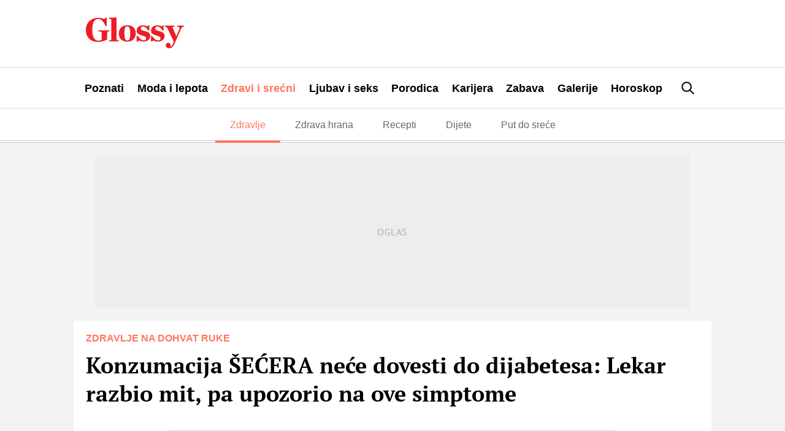

--- FILE ---
content_type: text/html; charset=UTF-8
request_url: https://glossy.espreso.co.rs/resources/js/google_ab_testing.js
body_size: 81
content:
processGoogleABTestToken({"newToken":"AVK6TODL4mt1DfraemZSiSxaNyQ0+k1U4h3RFwhlbobT3lBOLfC3CFvGB8rwqzJQeTs5UO3R0L+r293Thjh67g==","validLifetimeSecs":300,"freshLifetimeSecs":300,"p_jar":"2026-01-21-07","pucrd":""});

--- FILE ---
content_type: image/svg+xml
request_url: https://glossy.espreso.co.rs/resources/images/footer/sensa.svg
body_size: 2180
content:
<svg fill="none" height="16" viewBox="0 0 100 16" width="100" xmlns="http://www.w3.org/2000/svg"><g clip-rule="evenodd" fill="#909090" fill-rule="evenodd"><path d="m27.2246 3.34991c2.2712 0 3.7752 1.02599 4.1389 2.75499h-8.6851c.4556-1.663 2.204-2.75499 4.5462-2.75499zm5.7632 5.883c-1.1603 0-1.4529.79399-1.6509 1.32199l-.0284.079c-.5446 1.421-2.0164 2.206-4.154 2.206-1.6186 0-2.9313-.486-3.8103-1.408-.6563-.696-1.02-1.61099-1.0607-2.60899h10.7743c1.7711 0 2.042-.239 2.042-1.812 0-3.693-3.2779-6.278-7.9747-6.278-2.5288 0-4.8615.856-6.4129 2.347-1.3544 1.321-2.0931 3.184-2.0931 5.241 0 4.33199 3.2723 7.13599 8.3374 7.13599 2.2144 0 4.3331-.583 5.6685-1.556 1.0693-.756 2.1405-2.053 2.1405-3.26 0-.81399-.7425-1.40799-1.7777-1.40799z"/><path d="m7.80961 6.61316c-2.9919-.293-3.5393-.734-3.5393-1.496 0-1.145 1.6783-1.767 3.2618-1.767.8534 0 1.9369.317 2.89909.851.4433.248.5001.273.5001 1.093 0 1.04.5607 1.66199 1.5107 1.66199.9622 0 1.6404-.56799 1.6404-1.38199 0-.336-.0512-.66401-.1052-.98601-.0483-.308-.0918-.6-.0918-.879 0-.277.0435-.563.0918-.862.054-.324.1052-.659.1052-1.011 0-.779-.6147-1.279998-1.5808-1.279998-.6876 0-1.0569.260002-1.2416.482998-.0862.095-.1345.20501-.1847.32401-.9206-.423001-2.08459-.630006-3.54319-.630006-3.3329 0-6.910096 1.417996-6.910096 4.535996 0 3.509 4.405996 3.90301 7.633696 4.18001 2.22669.203 3.16999.69304 3.16999 1.62004 0 .445-.3315.9069-.9121 1.2559-.57579.337-1.41019.515-2.48419.515-1.3033 0-3.1994-.3469-4.1607-.9879-.5257-.347-.5607-.433-.6952-1.93304-.0597-.566-.3599-1.24001-1.4746-1.24001-.965196 0-1.6119959.544-1.6119959 1.36005 0 .385.0700999.755.1400999 1.11.0635.321.124099.6259.124099.9059 0 .305-.060599.62-.124099.953-.07.369-.1400999.7561-.1400999 1.1611 0 .756.5284999 1.512 1.7104959 1.512.5199 0 .9689-.1901 1.2615-.5441.1118-.129.2235-.3229.2898-.5779 1.2076.591 2.6927.8969 4.4193.8969 3.63779 0 7.31169-1.418 7.31169-4.59 0-3.25795-3.2979-3.85494-7.27009-4.25294z"/><path d="m91.688 9.50589c0 .83301-.045 1.46601-.695 2.13601-.749.759-2.1532 1.198-3.8543 1.198-.5038 0-3.0014-.082-3.0014-1.668 0-1.047 1.0352-1.57301 3.4598-1.74601.0029 0 .4528-.038.4528-.038 1.2132-.082 2.5511-.194 3.6631-.695-.016.263-.025.543-.025.813zm6.62-.474c-.516 0-.888.127-1.15.384-.385.389-.369.94801-.363 1.39601v.181l.006.296c.013.455.038 1.144-.238 1.43-.045.048-.166.169-.511.169-.251 0-.439-.063-.56-.194-.357-.381-.293-1.284-.265-1.815l.016-.27c0-.007.134-4.56801.134-4.56801.036-1.553-.188-3.143-2.049-4.233-1.599-.934998-3.6728-1.074003-4.7686-1.074003-1.6792 0-3.4342.381003-4.5812.985003-1.4907.798-2.3005 1.863-2.3005 3 0 1.157 1.0986 2.056 2.5041 2.056 1.2966 0 2.2428-.683 2.2428-1.633 0-.613-.2898-.947-.5578-1.138.0738-.044.1562-.089.268-.143.7009-.311 1.6091-.512 2.3602-.512 1.2303 0 3.291.235 3.291 1.821 0 1.148-1.443 1.338-3.4814 1.487l-.7103.05501c-1.4756.115-3.0014.23499-4.5916.95099-1.6499.73-2.5203 1.98-2.5203 3.60601 0 1.406.9017 2.649 2.4758 3.409 1.0806.515 2.4719.778 4.1455.778 1.6309 0 3.7843-.299 5.2313-1.593.602.938 1.847 1.488 3.513 1.488 1.504 0 2.597-.356 3.25-1.05.815-.825.815-1.817.815-3.782 0-.95901-.57-1.48701-1.605-1.48701z"/><path d="m69.8101 6.61316h-.0066c-2.9882-.293-3.5328-.734-3.5328-1.496 0-1.145 1.6793-1.767 3.2628-1.767.8496 0 1.9369.317 2.8954.851.4461.248.5029.273.5029 1.093 0 1.04.5578 1.66199 1.5078 1.66199.9746 0 1.6404-.56799 1.6404-1.38199 0-.336-.0445-.66401-.1023-.98601-.0445-.308-.0947-.6-.0947-.879 0-.277.0502-.563.0947-.862.0578-.324.1023-.659.1023-1.011 0-.779-.6185-1.279998-1.5703-1.279998-.698 0-1.0674.260007-1.2521.488008-.0796.09-.1307.2-.179.319-.9206-.423001-2.0865-.630006-3.5451-.630006-3.33 0-6.9177 1.417996-6.9177 4.535996 0 3.509 4.4164 3.90301 7.6376 4.18001 2.2238.203 3.1728.69304 3.1728 1.62004 0 .445-.3315.9069-.9111 1.2559-.5768.337-1.4084.515-2.4881.515-1.2994 0-3.1956-.3469-4.155-.9879-.5285-.347-.5664-.433-.698-1.93304-.0597-.566-.3628-1.24001-1.4747-1.24001-.9651 0-1.6148.544-1.6148 1.36005 0 .385.0701.755.143 1.11.0606.321.1212.6259.1212.9059 0 .305-.0606.62-.1212.953-.0729.369-.143.7561-.143 1.1611 0 .756.5285 1.512 1.7133 1.512.52 0 .9689-.1901 1.2616-.5441.1146-.129.2235-.3229.287-.5779 1.2142.591 2.6926.8969 4.4163.8969 3.6379 0 7.3118-1.418 7.3118-4.59 0-3.25795-3.2913-3.85494-7.2644-4.25294z"/><path d="m58.29 12.4619c-.2548 0-.5067.035-.7549.079-.2491.039-.5067.07-.7709.07-.2359 0-.5067 0-.5067-1.691v-4.69201c0-1.276 0-2.85999-1.7238-4.05499-1.36-.928-3.1605-1.439013-5.0651-1.439013-2.0685 0-3.9353.533013-5.1997 1.443013-.089-.582-.341-1.09401-1.1308-1.09401-.4528 0-.7653.069-1.0703.143-.2936.07-.5739.13701-1.02.13701-.3988 0-.6308-.06701-.8827-.13701-.251-.063-.5191-.143-.9074-.143-.7615 0-1.683.61901-1.683 1.38301 0 .75.6658 1.287 1.5836 1.287.2548 0 .5067-.03501.7558-.07301.2481-.035.5029-.083.7671-.083.3315 0 .5134.00001.5134 1.70101v5.597c0 1.694-.1819 1.694-.5134 1.694-.2642 0-.519-.038-.7671-.076-.2491-.045-.501-.08-.7558-.08-.9178 0-1.5836.544-1.5836 1.281 0 .673.4972 1.386 1.88 1.386.5834 0 1.0608-.063 1.5647-.124.573-.074 1.1592-.153 1.9813-.153.771 0 1.3478.083 1.9056.153.484.061.9396.124 1.4747.124 1.3894 0 1.88-.713 1.88-1.386 0-.737-.663-1.281-1.577-1.281-.2585 0-.5067.035-.7557.08-.2482.038-.5124.076-.7738.076-.2359 0-.503 0-.503-1.694v-2.97901c0-2.352.395-2.83799.7549-3.26699.7577-.896 2.399-1.30001 3.7023-1.30001 1.4708 0 2.7485.468 3.2334 1.189.4433.643.4584 1.01501.4584 2.64801v3.734c0 1.691-.1847 1.691-.5162 1.691-.2576 0-.5124-.031-.7738-.07-.2396-.044-.4944-.079-.7453-.079-.9244 0-1.5808.54-1.5808 1.28 0 .662.4878 1.358 1.8772 1.358.5825 0 1.0608-.063 1.5665-.124.5674-.074 1.1602-.153 1.9757-.153.7776 0 1.3506.083 1.9113.153.4849.061.9433.124 1.4784.124 1.3857 0 1.8763-.696 1.8763-1.358 0-.74-.6687-1.28-1.5798-1.28z"/></g></svg>